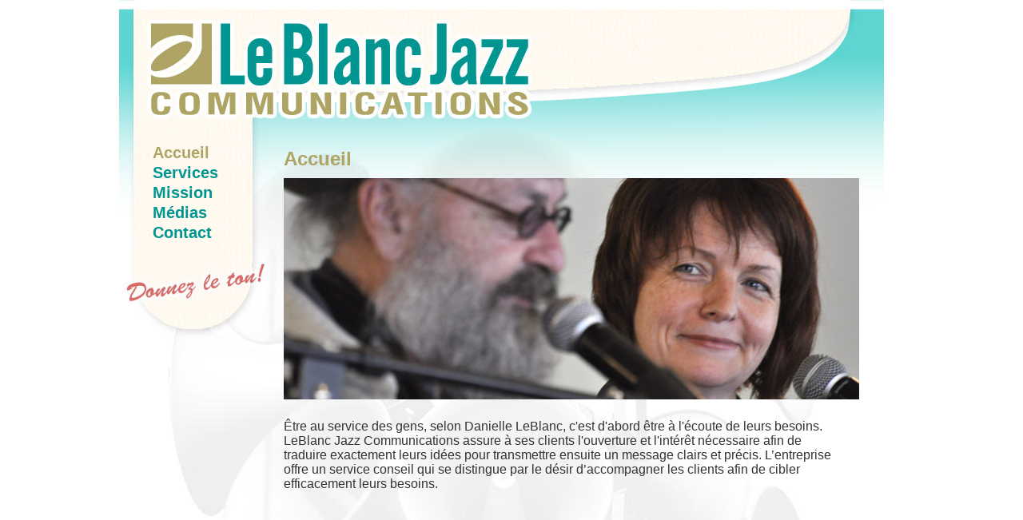

--- FILE ---
content_type: text/html; charset=utf-8
request_url: http://www.leblancjazz.com/
body_size: 1873
content:

<!DOCTYPE html PUBLIC "-//W3C//DTD XHTML 1.0 Transitional//EN" "http://www.w3.org/TR/xhtml1/DTD/xhtml1-transitional.dtd">
<html xmlns="http://www.w3.org/1999/xhtml" >
<head id="ctl00_Head1"><title>
	
</title><meta http-equiv="content-type" content="text/html; charset=UTF-8" /><link href="sites/208/default.css" rel="stylesheet" type="text/css" />

  </head><body bgcolor="#ffffff" style="margin-left:0px;margin-top:0px" >
<form name="aspnetForm" method="post" action="./" id="aspnetForm">
<div>
<input type="hidden" name="__VIEWSTATE" id="__VIEWSTATE" value="/[base64]/jWxo1THj1PzV" />
</div>

<div>

	<input type="hidden" name="__VIEWSTATEGENERATOR" id="__VIEWSTATEGENERATOR" value="0B1FD925" />
</div>
<div align="center">
<table id="ctl00_tblMain" border="0" cellpadding="0" cellspacing="0" bgcolor="#FFFFFF">
	<tr>
		<td valign="top" align="left" style="background-color:#FFFFFF;background:URL(sites/208/imgUpload/image-background.jpg) no-repeat;"><table border="0" cellpadding="0" cellspacing="0" align="left">
<tr><td colspan="2" valign="top" ><table border="0" cellpadding="0" cellspacing="0">
<tr><td id="ctl00_tdmenuTop" align="left" valign="top" style="line-height:0px"><img src="sites/208/imgUpload/header-2_01.jpg" /></td>
		</tr></table></td></tr><tr><td id="tdmenulat" rowspan="2" height="300" width="189" align="left" valign="top" style="background:url('sites/208/imgUpload/menu-1_02.jpg') no-repeat" bgcolor="#ffffff"><table width="189" border="0" cellpadding="0" cellspacing="0" ><tr><td height="10"></td></tr><tr><td align="left"><table cellpadding="0" cellspacing="0"><tr><td height="0px" width="45px"></td>
<td style="vertical-align:bottom" align="left"><a href="index.html" id="ctl00_lien_1" style="font-family:Arial;font-weight:Bold;font-size:20px;text-decoration:none;color:#AEA464;">Accueil</a></td><td width="30px"></td></tr></table></td></tr>
<tr><td align="left"><table cellpadding="0" cellspacing="0"><tr><td height="25px" width="45px"></td>
<td style="vertical-align:bottom" align="left"><a href="services.html" id="ctl00_lien_2" onmouseover="javascript:this.style.color=&#39;#AEA464&#39;;" onmouseout="javascript:this.style.color=&#39;#009591&#39;;" style="font-family: Arial;font-weight: Bold;font-size: 20px;text-decoration:none;color: #009591 ">Services</a></td><td width="30px"></td></tr></table></td></tr>
<tr><td align="left"><table cellpadding="0" cellspacing="0"><tr><td height="25px" width="45px"></td>
<td style="vertical-align:bottom" align="left"><a href="mission.html" id="ctl00_lien_3" onmouseover="javascript:this.style.color=&#39;#AEA464&#39;;" onmouseout="javascript:this.style.color=&#39;#009591&#39;;" style="font-family: Arial;font-weight: Bold;font-size: 20px;text-decoration:none;color: #009591 ">Mission</a></td><td width="30px"></td></tr></table></td></tr>
<tr><td align="left"><table cellpadding="0" cellspacing="0"><tr><td height="25px" width="45px"></td>
<td style="vertical-align:bottom" align="left"><a href="medias.html" id="ctl00_lien_4" onmouseover="javascript:this.style.color=&#39;#AEA464&#39;;" onmouseout="javascript:this.style.color=&#39;#009591&#39;;" style="font-family: Arial;font-weight: Bold;font-size: 20px;text-decoration:none;color: #009591 ">M&#233;dias</a></td><td width="30px"></td></tr></table></td></tr>
<tr><td align="left"><table cellpadding="0" cellspacing="0"><tr><td height="25px" width="45px"></td>
<td style="vertical-align:bottom" align="left"><a href="contact.html" id="ctl00_lien_5" onmouseover="javascript:this.style.color=&#39;#AEA464&#39;;" onmouseout="javascript:this.style.color=&#39;#009591&#39;;" style="font-family: Arial;font-weight: Bold;font-size: 20px;text-decoration:none;color: #009591 ">Contact</a></td><td width="30px"></td></tr></table></td></tr>
</table><br /><br /></td><td valign="top" align="left"  >
<table cellpadding="0" cellspacing="0"><tr><td width="20">&nbsp;</td>
<td id="ctl00_tdcph" width="771">
    <div id="ctl00_ContentPlaceHolder1_divContenu">
			<span id="ctl00_ContentPlaceHolder1_lblDescr"><p><font color="#aea464" size="5"><strong>Accueil<br /></strong></font><img alt="" style="margin-top: 10px; margin-bottom: 10px; vertical-align: top;" src="/sites/208/imgUpload/danielle-accueil1-crop.jpg" />&nbsp;</p><p style="text-align: left;"><font size="3">Être au service des gens, selon Danielle LeBlanc, c'est d'abord être à l'écoute de leurs besoins. <br />LeBlanc Jazz Communications assure à ses clients l'ouverture et l'intérêt nécessaire afin de <br />traduire exactement leurs idées pour transmettre ensuite un message clairs et précis. L’entreprise <br />offre un service conseil qui se distingue par le désir d’accompagner les clients afin de cibler <br />efficacement leurs besoins. <br /><br /><br /><br /><br /><br /><br /><br /><br /><br /><br /><br /><br /><br /><br /><br /><br /><br /><br /><br /><br /><br /><br /><br /><br /><br /><br /><br /><br /><br /><br /><br /><br /><br /><br /><br /><br /><br /><br /><br /></font></p></span>
		</div>
     
    <input name="ctl00$ContentPlaceHolder1$txtmsg" type="hidden" id="ctl00_ContentPlaceHolder1_txtmsg" />
    <input name="ctl00$ContentPlaceHolder1$txturl" type="hidden" id="ctl00_ContentPlaceHolder1_txturl" />
    <input name="ctl00$ContentPlaceHolder1$txtemail" type="hidden" id="ctl00_ContentPlaceHolder1_txtemail" />
    <input type="submit" name="ctl00$ContentPlaceHolder1$btnSend" value="" id="ctl00_ContentPlaceHolder1_btnSend" style="display:none;" />
    
          </td>
		</tr></table></td></tr></table>

</td>
	</tr>
</table>

<input type="hidden" name="ctl00$nosite" id="ctl00_nosite" value="208" />
<input type="hidden" name="ctl00$bgcontenu" id="ctl00_bgcontenu" value="FFFFFF" />
<input type="hidden" name="ctl00$colorOn" id="ctl00_colorOn" value="AEA464" />
</div>
</form>
</body>
</html>

--- FILE ---
content_type: text/css
request_url: http://www.leblancjazz.com/sites/208/default.css
body_size: 304
content:
body {
	font-family: Arial, Helvetica, sans-serif;
	font-size: 15px;
	font-style: normal;
	color: #333333;
	font-weight: normal;
}
td {
	font-family: Arial, Helvetica, sans-serif;
	font-size: 15px;
	font-style: normal;
	color: #333333;
	font-weight: normal;
}

_tbody {
	font-family: Arial, Helvetica, sans-serif;
	font-size: 12px;
	font-style: normal;
	color: #333333;
	font-weight: normal;
}

.titre {
	font-family: Arial, Helvetica, sans-serif;
	font-size: 17px;
	font-style: normal;
	color: #333366;
	font-weight: bold;
}

.soustitre {
	font-family: Arial, Helvetica, sans-serif;
	font-size: 14px;
	font-style: normal;
	color: #777777;
	font-weight: bold;
	text-decoration: underline;
}

.textesmall_btn {
	font-family: Arial, Helvetica, sans-serif;
	font-size: 14px;
	font-style: normal;
	color: #333366;
	font-weight: bold;

}
a {  
	color: #FF0000; 
	text-decoration: none;
	font-weight: bold;
}

a:hover { 
	color: #FF0000; 
	text-decoration: underline; 
	font-weight: bold;
}

.a_langue {
	color: #9F2828;
	font-weight: bold;
	font-style: italic;
	padding-right :0px;
	

}

.a_langue:hover {
	color: #9F2828;
	text-decoration: underline;
	font-weight: bold;
	font-style: italic;
	padding-right :0px;